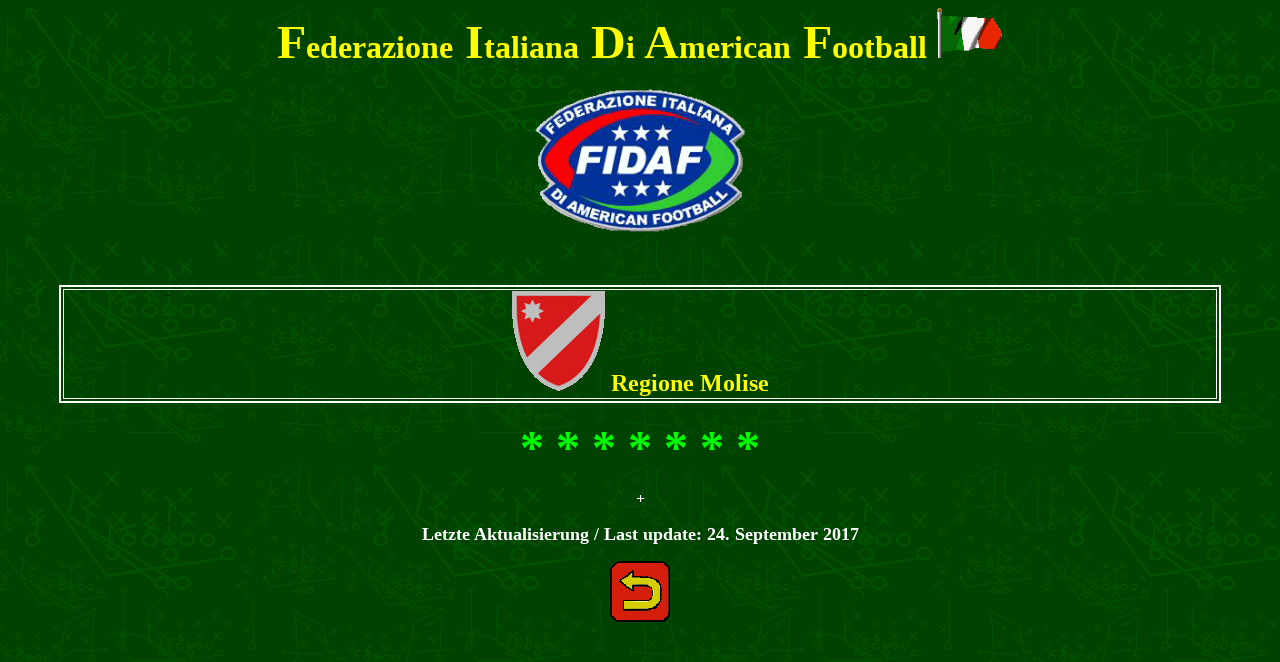

--- FILE ---
content_type: text/html
request_url: http://www.american-football-pins.com/efaf-09k.htm
body_size: 739
content:
<html>

<head>
<meta http-equiv="Content-Type"
content="text/html; charset=iso-8859-1">
<meta name="GENERATOR" content="Microsoft FrontPage Express 2.0">
<title>EFAF - Italien / Molise</title>
<link rel="shortcut icon"
href="http://www.american-football-pins.com/Bilder/favicon.ico">
</head>

<body background="HG.gif" bgcolor="#FFFFFF" text="#FFFFFF">

<p align="center"><font color="#FFFF00" size="7"><strong>F</strong></font><font
color="#FFFF00" size="6"><strong>ederazione</strong></font><font
color="#FFFF00" size="7"><strong> I</strong></font><font
color="#FFFF00" size="6"><strong>taliana</strong></font><font
color="#FFFF00" size="7"><strong> D</strong></font><font
color="#FFFF00" size="6"><strong>i</strong></font><font
color="#FFFF00" size="7"><strong> A</strong></font><font
color="#FFFF00" size="6"><strong>merican</strong></font><font
color="#FFFF00" size="7"><strong> F</strong></font><font
color="#FFFF00" size="6"><strong>ootball <img
src="Bilder/EFAF/09-F.gif" width="68" height="50"></strong></font></p>

<p align="center"><img src="Logos/EFAF/09-005.gif" width="218"
height="150"></p>

<p align="center">&nbsp;</p>
<div align="center"><center>

<table border="2" width="92%" bordercolor="#FFFFFF">
    <tr>
        <td align="center" colspan="5" width="100%"><font
        color="#FFFF00" size="5"><strong><b><img
        src="Logos/EFAF/09-R11.gif" width="93" height="100">
        Regione Molise</b></strong></font></td>
    </tr>
</table>
</center></div>

<p align="center"><font color="#00FF00" size="7"
face="Times New Roman"><strong>* * * * * * *</strong></font></p>

<p align="center"><font color="#FFFFFF" size="3"
face="Times New Roman"><b>+</b></font></p>

<p align="center"><font color="#FFFFFF" size="4"
face="Times New Roman"><strong>Letzte Aktualisierung / Last
update: </strong></font><font color="#FFFFFF" size="4"><strong>24</strong></font><font
color="#FFFFFF" size="4" face="Times New Roman"><strong>. </strong></font><font
color="#FFFFFF" size="4"><strong>September</strong></font><font
color="#FFFFFF" size="4" face="Times New Roman"><strong> 201</strong></font><font
color="#FFFFFF" size="4"><strong>7</strong></font></p>

<p align="center"><a
href="http://www.american-football-pins.com/efaf-09.htm"><img
src="Bilder/Back.gif" border="0" width="60" height="61"></a></p>

<p align="left">&nbsp;</p>

<p align="left">&nbsp;</p>

<p align="left">&nbsp;</p>
</body>
</html>
